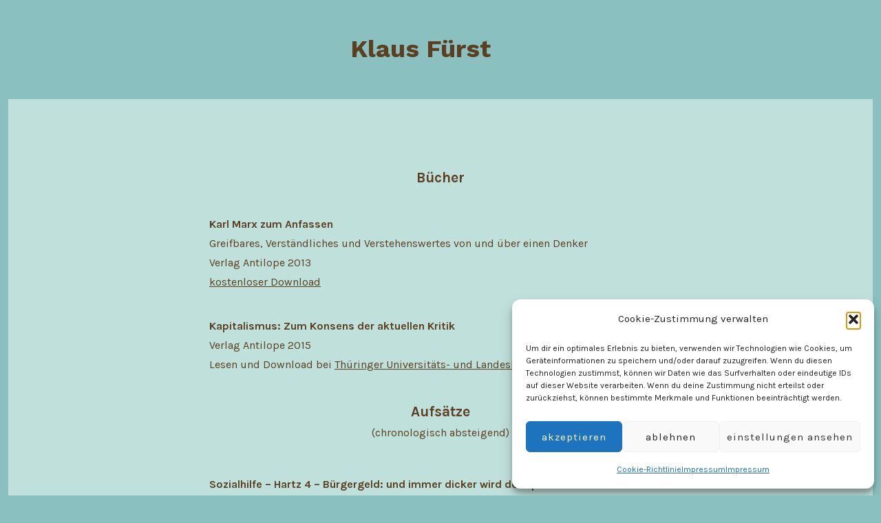

--- FILE ---
content_type: text/html; charset=UTF-8
request_url: https://klausfuerst.de/aufsaetze/
body_size: 60765
content:
<!doctype html>
<html lang="de">
<head>
	<meta charset="UTF-8" />
	<meta name="viewport" content="width=device-width, initial-scale=1" />
	<link rel="profile" href="https://gmpg.org/xfn/11" />
	<title>Politische Schriften &#8211; Klaus Fürst</title>
<meta name='robots' content='max-image-preview:large' />
	<style>img:is([sizes="auto" i], [sizes^="auto," i]) { contain-intrinsic-size: 3000px 1500px }</style>
	<link rel='dns-prefetch' href='//fonts.googleapis.com' />
<link href='https://fonts.gstatic.com' crossorigin='1' rel='preconnect' />
<link rel="alternate" type="application/rss+xml" title="Klaus Fürst &raquo; Feed" href="https://klausfuerst.de/feed/" />
<link rel="alternate" type="application/rss+xml" title="Klaus Fürst &raquo; Kommentar-Feed" href="https://klausfuerst.de/comments/feed/" />
<script>
window._wpemojiSettings = {"baseUrl":"https:\/\/s.w.org\/images\/core\/emoji\/16.0.1\/72x72\/","ext":".png","svgUrl":"https:\/\/s.w.org\/images\/core\/emoji\/16.0.1\/svg\/","svgExt":".svg","source":{"concatemoji":"https:\/\/klausfuerst.de\/wp-includes\/js\/wp-emoji-release.min.js?ver=6.8.3"}};
/*! This file is auto-generated */
!function(s,n){var o,i,e;function c(e){try{var t={supportTests:e,timestamp:(new Date).valueOf()};sessionStorage.setItem(o,JSON.stringify(t))}catch(e){}}function p(e,t,n){e.clearRect(0,0,e.canvas.width,e.canvas.height),e.fillText(t,0,0);var t=new Uint32Array(e.getImageData(0,0,e.canvas.width,e.canvas.height).data),a=(e.clearRect(0,0,e.canvas.width,e.canvas.height),e.fillText(n,0,0),new Uint32Array(e.getImageData(0,0,e.canvas.width,e.canvas.height).data));return t.every(function(e,t){return e===a[t]})}function u(e,t){e.clearRect(0,0,e.canvas.width,e.canvas.height),e.fillText(t,0,0);for(var n=e.getImageData(16,16,1,1),a=0;a<n.data.length;a++)if(0!==n.data[a])return!1;return!0}function f(e,t,n,a){switch(t){case"flag":return n(e,"\ud83c\udff3\ufe0f\u200d\u26a7\ufe0f","\ud83c\udff3\ufe0f\u200b\u26a7\ufe0f")?!1:!n(e,"\ud83c\udde8\ud83c\uddf6","\ud83c\udde8\u200b\ud83c\uddf6")&&!n(e,"\ud83c\udff4\udb40\udc67\udb40\udc62\udb40\udc65\udb40\udc6e\udb40\udc67\udb40\udc7f","\ud83c\udff4\u200b\udb40\udc67\u200b\udb40\udc62\u200b\udb40\udc65\u200b\udb40\udc6e\u200b\udb40\udc67\u200b\udb40\udc7f");case"emoji":return!a(e,"\ud83e\udedf")}return!1}function g(e,t,n,a){var r="undefined"!=typeof WorkerGlobalScope&&self instanceof WorkerGlobalScope?new OffscreenCanvas(300,150):s.createElement("canvas"),o=r.getContext("2d",{willReadFrequently:!0}),i=(o.textBaseline="top",o.font="600 32px Arial",{});return e.forEach(function(e){i[e]=t(o,e,n,a)}),i}function t(e){var t=s.createElement("script");t.src=e,t.defer=!0,s.head.appendChild(t)}"undefined"!=typeof Promise&&(o="wpEmojiSettingsSupports",i=["flag","emoji"],n.supports={everything:!0,everythingExceptFlag:!0},e=new Promise(function(e){s.addEventListener("DOMContentLoaded",e,{once:!0})}),new Promise(function(t){var n=function(){try{var e=JSON.parse(sessionStorage.getItem(o));if("object"==typeof e&&"number"==typeof e.timestamp&&(new Date).valueOf()<e.timestamp+604800&&"object"==typeof e.supportTests)return e.supportTests}catch(e){}return null}();if(!n){if("undefined"!=typeof Worker&&"undefined"!=typeof OffscreenCanvas&&"undefined"!=typeof URL&&URL.createObjectURL&&"undefined"!=typeof Blob)try{var e="postMessage("+g.toString()+"("+[JSON.stringify(i),f.toString(),p.toString(),u.toString()].join(",")+"));",a=new Blob([e],{type:"text/javascript"}),r=new Worker(URL.createObjectURL(a),{name:"wpTestEmojiSupports"});return void(r.onmessage=function(e){c(n=e.data),r.terminate(),t(n)})}catch(e){}c(n=g(i,f,p,u))}t(n)}).then(function(e){for(var t in e)n.supports[t]=e[t],n.supports.everything=n.supports.everything&&n.supports[t],"flag"!==t&&(n.supports.everythingExceptFlag=n.supports.everythingExceptFlag&&n.supports[t]);n.supports.everythingExceptFlag=n.supports.everythingExceptFlag&&!n.supports.flag,n.DOMReady=!1,n.readyCallback=function(){n.DOMReady=!0}}).then(function(){return e}).then(function(){var e;n.supports.everything||(n.readyCallback(),(e=n.source||{}).concatemoji?t(e.concatemoji):e.wpemoji&&e.twemoji&&(t(e.twemoji),t(e.wpemoji)))}))}((window,document),window._wpemojiSettings);
</script>
<style id='wp-emoji-styles-inline-css'>

	img.wp-smiley, img.emoji {
		display: inline !important;
		border: none !important;
		box-shadow: none !important;
		height: 1em !important;
		width: 1em !important;
		margin: 0 0.07em !important;
		vertical-align: -0.1em !important;
		background: none !important;
		padding: 0 !important;
	}
</style>
<link rel='stylesheet' id='wp-block-library-css' href='https://klausfuerst.de/wp-includes/css/dist/block-library/style.min.css?ver=6.8.3' media='all' />
<style id='classic-theme-styles-inline-css'>
/*! This file is auto-generated */
.wp-block-button__link{color:#fff;background-color:#32373c;border-radius:9999px;box-shadow:none;text-decoration:none;padding:calc(.667em + 2px) calc(1.333em + 2px);font-size:1.125em}.wp-block-file__button{background:#32373c;color:#fff;text-decoration:none}
</style>
<link rel='stylesheet' id='ultimate_blocks-cgb-style-css-css' href='https://klausfuerst.de/wp-content/plugins/ultimate-blocks/dist/blocks.style.build.css?ver=3.4.9' media='all' />
<style id='global-styles-inline-css'>
:root{--wp--preset--aspect-ratio--square: 1;--wp--preset--aspect-ratio--4-3: 4/3;--wp--preset--aspect-ratio--3-4: 3/4;--wp--preset--aspect-ratio--3-2: 3/2;--wp--preset--aspect-ratio--2-3: 2/3;--wp--preset--aspect-ratio--16-9: 16/9;--wp--preset--aspect-ratio--9-16: 9/16;--wp--preset--color--black: #000000;--wp--preset--color--cyan-bluish-gray: #abb8c3;--wp--preset--color--white: #ffffff;--wp--preset--color--pale-pink: #f78da7;--wp--preset--color--vivid-red: #cf2e2e;--wp--preset--color--luminous-vivid-orange: #ff6900;--wp--preset--color--luminous-vivid-amber: #fcb900;--wp--preset--color--light-green-cyan: #7bdcb5;--wp--preset--color--vivid-green-cyan: #00d084;--wp--preset--color--pale-cyan-blue: #8ed1fc;--wp--preset--color--vivid-cyan-blue: #0693e3;--wp--preset--color--vivid-purple: #9b51e0;--wp--preset--color--primary: rgb(91,63,32);--wp--preset--color--secondary: rgb(63,36,4);--wp--preset--color--tertiary: rgb(201,18,18);--wp--preset--color--quaternary: #ffffff;--wp--preset--gradient--vivid-cyan-blue-to-vivid-purple: linear-gradient(135deg,rgba(6,147,227,1) 0%,rgb(155,81,224) 100%);--wp--preset--gradient--light-green-cyan-to-vivid-green-cyan: linear-gradient(135deg,rgb(122,220,180) 0%,rgb(0,208,130) 100%);--wp--preset--gradient--luminous-vivid-amber-to-luminous-vivid-orange: linear-gradient(135deg,rgba(252,185,0,1) 0%,rgba(255,105,0,1) 100%);--wp--preset--gradient--luminous-vivid-orange-to-vivid-red: linear-gradient(135deg,rgba(255,105,0,1) 0%,rgb(207,46,46) 100%);--wp--preset--gradient--very-light-gray-to-cyan-bluish-gray: linear-gradient(135deg,rgb(238,238,238) 0%,rgb(169,184,195) 100%);--wp--preset--gradient--cool-to-warm-spectrum: linear-gradient(135deg,rgb(74,234,220) 0%,rgb(151,120,209) 20%,rgb(207,42,186) 40%,rgb(238,44,130) 60%,rgb(251,105,98) 80%,rgb(254,248,76) 100%);--wp--preset--gradient--blush-light-purple: linear-gradient(135deg,rgb(255,206,236) 0%,rgb(152,150,240) 100%);--wp--preset--gradient--blush-bordeaux: linear-gradient(135deg,rgb(254,205,165) 0%,rgb(254,45,45) 50%,rgb(107,0,62) 100%);--wp--preset--gradient--luminous-dusk: linear-gradient(135deg,rgb(255,203,112) 0%,rgb(199,81,192) 50%,rgb(65,88,208) 100%);--wp--preset--gradient--pale-ocean: linear-gradient(135deg,rgb(255,245,203) 0%,rgb(182,227,212) 50%,rgb(51,167,181) 100%);--wp--preset--gradient--electric-grass: linear-gradient(135deg,rgb(202,248,128) 0%,rgb(113,206,126) 100%);--wp--preset--gradient--midnight: linear-gradient(135deg,rgb(2,3,129) 0%,rgb(40,116,252) 100%);--wp--preset--gradient--primary-to-secondary: linear-gradient(135deg, rgb(91,63,32) 0%, rgb(63,36,4) 100%);--wp--preset--gradient--primary-to-tertiary: linear-gradient(135deg, rgb(91,63,32) 0%, rgb(201,18,18) 100%);--wp--preset--gradient--primary-to-background: linear-gradient(135deg, rgb(91,63,32) 0%, rgb(192,224,219) 100%);--wp--preset--gradient--secondary-to-tertiary: linear-gradient(135deg, rgb(63,36,4) 0%, rgb(192,224,219) 100%);--wp--preset--font-size--small: 17px;--wp--preset--font-size--medium: 21px;--wp--preset--font-size--large: 24px;--wp--preset--font-size--x-large: 42px;--wp--preset--font-size--huge: 30px;--wp--preset--spacing--20: 0.44rem;--wp--preset--spacing--30: 0.67rem;--wp--preset--spacing--40: 1rem;--wp--preset--spacing--50: 1.5rem;--wp--preset--spacing--60: 2.25rem;--wp--preset--spacing--70: 3.38rem;--wp--preset--spacing--80: 5.06rem;--wp--preset--shadow--natural: 6px 6px 9px rgba(0, 0, 0, 0.2);--wp--preset--shadow--deep: 12px 12px 50px rgba(0, 0, 0, 0.4);--wp--preset--shadow--sharp: 6px 6px 0px rgba(0, 0, 0, 0.2);--wp--preset--shadow--outlined: 6px 6px 0px -3px rgba(255, 255, 255, 1), 6px 6px rgba(0, 0, 0, 1);--wp--preset--shadow--crisp: 6px 6px 0px rgba(0, 0, 0, 1);}:where(.is-layout-flex){gap: 0.5em;}:where(.is-layout-grid){gap: 0.5em;}body .is-layout-flex{display: flex;}.is-layout-flex{flex-wrap: wrap;align-items: center;}.is-layout-flex > :is(*, div){margin: 0;}body .is-layout-grid{display: grid;}.is-layout-grid > :is(*, div){margin: 0;}:where(.wp-block-columns.is-layout-flex){gap: 2em;}:where(.wp-block-columns.is-layout-grid){gap: 2em;}:where(.wp-block-post-template.is-layout-flex){gap: 1.25em;}:where(.wp-block-post-template.is-layout-grid){gap: 1.25em;}.has-black-color{color: var(--wp--preset--color--black) !important;}.has-cyan-bluish-gray-color{color: var(--wp--preset--color--cyan-bluish-gray) !important;}.has-white-color{color: var(--wp--preset--color--white) !important;}.has-pale-pink-color{color: var(--wp--preset--color--pale-pink) !important;}.has-vivid-red-color{color: var(--wp--preset--color--vivid-red) !important;}.has-luminous-vivid-orange-color{color: var(--wp--preset--color--luminous-vivid-orange) !important;}.has-luminous-vivid-amber-color{color: var(--wp--preset--color--luminous-vivid-amber) !important;}.has-light-green-cyan-color{color: var(--wp--preset--color--light-green-cyan) !important;}.has-vivid-green-cyan-color{color: var(--wp--preset--color--vivid-green-cyan) !important;}.has-pale-cyan-blue-color{color: var(--wp--preset--color--pale-cyan-blue) !important;}.has-vivid-cyan-blue-color{color: var(--wp--preset--color--vivid-cyan-blue) !important;}.has-vivid-purple-color{color: var(--wp--preset--color--vivid-purple) !important;}.has-black-background-color{background-color: var(--wp--preset--color--black) !important;}.has-cyan-bluish-gray-background-color{background-color: var(--wp--preset--color--cyan-bluish-gray) !important;}.has-white-background-color{background-color: var(--wp--preset--color--white) !important;}.has-pale-pink-background-color{background-color: var(--wp--preset--color--pale-pink) !important;}.has-vivid-red-background-color{background-color: var(--wp--preset--color--vivid-red) !important;}.has-luminous-vivid-orange-background-color{background-color: var(--wp--preset--color--luminous-vivid-orange) !important;}.has-luminous-vivid-amber-background-color{background-color: var(--wp--preset--color--luminous-vivid-amber) !important;}.has-light-green-cyan-background-color{background-color: var(--wp--preset--color--light-green-cyan) !important;}.has-vivid-green-cyan-background-color{background-color: var(--wp--preset--color--vivid-green-cyan) !important;}.has-pale-cyan-blue-background-color{background-color: var(--wp--preset--color--pale-cyan-blue) !important;}.has-vivid-cyan-blue-background-color{background-color: var(--wp--preset--color--vivid-cyan-blue) !important;}.has-vivid-purple-background-color{background-color: var(--wp--preset--color--vivid-purple) !important;}.has-black-border-color{border-color: var(--wp--preset--color--black) !important;}.has-cyan-bluish-gray-border-color{border-color: var(--wp--preset--color--cyan-bluish-gray) !important;}.has-white-border-color{border-color: var(--wp--preset--color--white) !important;}.has-pale-pink-border-color{border-color: var(--wp--preset--color--pale-pink) !important;}.has-vivid-red-border-color{border-color: var(--wp--preset--color--vivid-red) !important;}.has-luminous-vivid-orange-border-color{border-color: var(--wp--preset--color--luminous-vivid-orange) !important;}.has-luminous-vivid-amber-border-color{border-color: var(--wp--preset--color--luminous-vivid-amber) !important;}.has-light-green-cyan-border-color{border-color: var(--wp--preset--color--light-green-cyan) !important;}.has-vivid-green-cyan-border-color{border-color: var(--wp--preset--color--vivid-green-cyan) !important;}.has-pale-cyan-blue-border-color{border-color: var(--wp--preset--color--pale-cyan-blue) !important;}.has-vivid-cyan-blue-border-color{border-color: var(--wp--preset--color--vivid-cyan-blue) !important;}.has-vivid-purple-border-color{border-color: var(--wp--preset--color--vivid-purple) !important;}.has-vivid-cyan-blue-to-vivid-purple-gradient-background{background: var(--wp--preset--gradient--vivid-cyan-blue-to-vivid-purple) !important;}.has-light-green-cyan-to-vivid-green-cyan-gradient-background{background: var(--wp--preset--gradient--light-green-cyan-to-vivid-green-cyan) !important;}.has-luminous-vivid-amber-to-luminous-vivid-orange-gradient-background{background: var(--wp--preset--gradient--luminous-vivid-amber-to-luminous-vivid-orange) !important;}.has-luminous-vivid-orange-to-vivid-red-gradient-background{background: var(--wp--preset--gradient--luminous-vivid-orange-to-vivid-red) !important;}.has-very-light-gray-to-cyan-bluish-gray-gradient-background{background: var(--wp--preset--gradient--very-light-gray-to-cyan-bluish-gray) !important;}.has-cool-to-warm-spectrum-gradient-background{background: var(--wp--preset--gradient--cool-to-warm-spectrum) !important;}.has-blush-light-purple-gradient-background{background: var(--wp--preset--gradient--blush-light-purple) !important;}.has-blush-bordeaux-gradient-background{background: var(--wp--preset--gradient--blush-bordeaux) !important;}.has-luminous-dusk-gradient-background{background: var(--wp--preset--gradient--luminous-dusk) !important;}.has-pale-ocean-gradient-background{background: var(--wp--preset--gradient--pale-ocean) !important;}.has-electric-grass-gradient-background{background: var(--wp--preset--gradient--electric-grass) !important;}.has-midnight-gradient-background{background: var(--wp--preset--gradient--midnight) !important;}.has-small-font-size{font-size: var(--wp--preset--font-size--small) !important;}.has-medium-font-size{font-size: var(--wp--preset--font-size--medium) !important;}.has-large-font-size{font-size: var(--wp--preset--font-size--large) !important;}.has-x-large-font-size{font-size: var(--wp--preset--font-size--x-large) !important;}
:where(.wp-block-post-template.is-layout-flex){gap: 1.25em;}:where(.wp-block-post-template.is-layout-grid){gap: 1.25em;}
:where(.wp-block-columns.is-layout-flex){gap: 2em;}:where(.wp-block-columns.is-layout-grid){gap: 2em;}
:root :where(.wp-block-pullquote){font-size: 1.5em;line-height: 1.6;}
</style>
<link rel='stylesheet' id='ub-extension-style-css-css' href='https://klausfuerst.de/wp-content/plugins/ultimate-blocks/src/extensions/style.css?ver=6.8.3' media='all' />
<link rel='stylesheet' id='cmplz-general-css' href='https://klausfuerst.de/wp-content/plugins/complianz-gdpr/assets/css/cookieblocker.min.css?ver=1765988465' media='all' />
<link rel='preload' as='style' href='https://fonts.googleapis.com/css?family=Work+Sans%3A300%2C700%7CKarla%3A400%2C400i%2C700&#038;subset=latin%2Clatin-ext&#038;display=swap&#038;ver=1.8.16' />
<link rel='stylesheet' id='go-fonts-css' href='https://fonts.googleapis.com/css?family=Work+Sans%3A300%2C700%7CKarla%3A400%2C400i%2C700&#038;subset=latin%2Clatin-ext&#038;display=swap&#038;ver=1.8.16' media="print" onload="this.media='all'" />

<noscript><link rel="stylesheet" href="https://fonts.googleapis.com/css?family=Work+Sans%3A300%2C700%7CKarla%3A400%2C400i%2C700&#038;subset=latin%2Clatin-ext&#038;display=swap&#038;ver=1.8.16" /></noscript><link rel='stylesheet' id='go-style-css' href='https://klausfuerst.de/wp-content/themes/go/dist/css/style-shared.min.css?ver=1.8.16' media='all' />
<link rel='stylesheet' id='go-design-style-welcoming-css' href='https://klausfuerst.de/wp-content/themes/go/dist/css/design-styles/style-welcoming.min.css?ver=1.8.16' media='all' />
<link rel='stylesheet' id='dflip-style-css' href='https://klausfuerst.de/wp-content/plugins/3d-flipbook-dflip-lite/assets/css/dflip.min.css?ver=2.4.20' media='all' />
<script src="https://klausfuerst.de/wp-includes/js/jquery/jquery.min.js?ver=3.7.1" id="jquery-core-js"></script>
<script src="https://klausfuerst.de/wp-includes/js/jquery/jquery-migrate.min.js?ver=3.4.1" id="jquery-migrate-js"></script>
<link rel="https://api.w.org/" href="https://klausfuerst.de/wp-json/" /><link rel="alternate" title="JSON" type="application/json" href="https://klausfuerst.de/wp-json/wp/v2/pages/281" /><link rel="EditURI" type="application/rsd+xml" title="RSD" href="https://klausfuerst.de/xmlrpc.php?rsd" />
<meta name="generator" content="WordPress 6.8.3" />
<link rel="canonical" href="https://klausfuerst.de/aufsaetze/" />
<link rel='shortlink' href='https://klausfuerst.de/?p=281' />
<link rel="alternate" title="oEmbed (JSON)" type="application/json+oembed" href="https://klausfuerst.de/wp-json/oembed/1.0/embed?url=https%3A%2F%2Fklausfuerst.de%2Faufsaetze%2F" />
<link rel="alternate" title="oEmbed (XML)" type="text/xml+oembed" href="https://klausfuerst.de/wp-json/oembed/1.0/embed?url=https%3A%2F%2Fklausfuerst.de%2Faufsaetze%2F&#038;format=xml" />
			<style>.cmplz-hidden {
					display: none !important;
				}</style><!-- Analytics by WP Statistics - https://wp-statistics.com -->
		<style>
			:root {
				--go--color--white: hsl(0, 0%, 100%);
									--go--color--primary: hsl(32, 48%, 24%);
				
									--go--color--secondary: hsl(33, 88%, 13%);
				
									--go--color--tertiary: hsl(0, 84%, 43%);
				
									--go--color--background: hsl(171, 34%, 82%);
				
									--go-header--color--background: hsl(181, 30%, 65%);
				
				
				
				
				
				
									--go-logo--max-width: 100px;
				
									--go-logo-mobile--max-width: 100px;
				
									--go--viewport-basis: 670;
				
				
				
				
				
							}

			.has-primary-to-secondary-gradient-background {
				background: -webkit-linear-gradient(135deg, var(--go--color--primary) 0%, var(--go--color--secondary) 100%);
				background: -o-linear-gradient(135deg, var(--go--color--primary) 0%, var(--go--color--secondary) 100%);
				background: linear-gradient(135deg, var(--go--color--primary) 0%, var(--go--color--secondary) 100%);
			}

			.has-primary-to-tertiary-gradient-background {
				background: -webkit-linear-gradient(135deg, var(--go--color--primary) 0%, var(--go--color--tertiary) 100%);
				background: -o-linear-gradient(135deg, var(--go--color--primary) 0%, var(--go--color--tertiary) 100%);
				background: linear-gradient(135deg, var(--go--color--primary) 0%, var(--go--color--tertiary) 100%);
			}

			.has-primary-to-background-gradient-background {
				background: -webkit-linear-gradient(135deg, var(--go--color--primary) 0%, var(--go--color--background) 100%);
				background: -o-linear-gradient(135deg, var(--go--color--primary) 0%, var(--go--color--background) 100%);
				background: linear-gradient(135deg, var(--go--color--primary) 0%, var(--go--color--background) 100%);
			}

			.has-secondary-to-tertiary-gradient-background {
				background: -webkit-linear-gradient(135deg, var(--go--color--secondary) 0%, var(--go--color--tertiary) 100%);
				background: -o-linear-gradient(135deg, var(--go--color--secondary) 0%, var(--go--color--tertiary) 100%);
				background: linear-gradient(135deg, var(--go--color--secondary) 0%, var(--go--color--tertiary) 100%);
			}
		</style>
	<style id="custom-background-css">
body.custom-background { background-color: #c0e0db; }
</style>
	<style id="uagb-style-conditional-extension">@media (min-width: 1025px){body .uag-hide-desktop.uagb-google-map__wrap,body .uag-hide-desktop{display:none !important}}@media (min-width: 768px) and (max-width: 1024px){body .uag-hide-tab.uagb-google-map__wrap,body .uag-hide-tab{display:none !important}}@media (max-width: 767px){body .uag-hide-mob.uagb-google-map__wrap,body .uag-hide-mob{display:none !important}}</style><style id="uagb-style-frontend-281">.uag-blocks-common-selector{z-index:var(--z-index-desktop) !important}@media (max-width: 976px){.uag-blocks-common-selector{z-index:var(--z-index-tablet) !important}}@media (max-width: 767px){.uag-blocks-common-selector{z-index:var(--z-index-mobile) !important}}
</style></head>

<body
		class="wp-singular page-template-default page page-id-281 custom-background wp-embed-responsive wp-theme-go is-style-welcoming has-header-3 has-footer-1 has-sticky-header has-no-primary-menu has-no-footer-menu has-header-background singular fpt-template-go"
>

	
	<div id="page" class="site">

		<a class="skip-link screen-reader-text" href="#site-content">Zum Inhalt springen</a>

		<header id="site-header" class="site-header header relative has-background header-3" role="banner" itemscope itemtype="http://schema.org/WPHeader">

			<div class="header__inner flex items-center justify-between h-inherit w-full relative">

				<div class="header__extras">
																			</div>

				<div class="header__title-nav flex items-center flex-nowrap">

					<div class="header__titles lg:flex items-center" itemscope itemtype="http://schema.org/Organization"><a class="display-inline-block no-underline" href="https://klausfuerst.de/" itemprop="url"><span class="site-title">Klaus Fürst</span></a></div>
					
				</div>

				
	<div class="header__nav-toggle">
		<button
			id="nav-toggle"
			class="nav-toggle"
			type="button"
			aria-controls="header__navigation"
					>
			<div class="nav-toggle-icon">
				<svg role="img" viewBox="0 0 24 24" xmlns="http://www.w3.org/2000/svg"><path d="m3.23076923 15.4615385c-1.78430492 0-3.23076923-1.4464647-3.23076923-3.2307693 0-1.7843045 1.44646431-3.2307692 3.23076923-3.2307692s3.23076923 1.4464647 3.23076923 3.2307692c0 1.7843046-1.44646431 3.2307693-3.23076923 3.2307693zm8.76923077 0c-1.7843049 0-3.23076923-1.4464647-3.23076923-3.2307693 0-1.7843045 1.44646433-3.2307692 3.23076923-3.2307692s3.2307692 1.4464647 3.2307692 3.2307692c0 1.7843046-1.4464643 3.2307693-3.2307692 3.2307693zm8.7692308 0c-1.784305 0-3.2307693-1.4464647-3.2307693-3.2307693 0-1.7843045 1.4464643-3.2307692 3.2307693-3.2307692 1.7843049 0 3.2307692 1.4464647 3.2307692 3.2307692 0 1.7843046-1.4464643 3.2307693-3.2307692 3.2307693z" /></svg>
			</div>
			<div class="nav-toggle-icon nav-toggle-icon--close">
				<svg role="img" viewBox="0 0 24 24" xmlns="http://www.w3.org/2000/svg"><path d="m21.2325621 4.63841899c.526819-.52681908.5246494-1.38313114-.0035241-1.9113046l.0438476.04384757c-.5287653-.52876531-1.3869798-.52784878-1.9113046-.00352402l-7.065629 7.06562899c-.1634497.16344977-.4265682.16533585-.591904 0l-7.06562901-7.06562899c-.52681908-.52681907-1.38313114-.52464944-1.9113046.00352402l.04384757-.04384757c-.52876531.52876532-.52784878 1.38697983-.00352402 1.9113046l7.06562899 7.06562901c.16344977.1634497.16533585.4265682 0 .591904l-7.06562899 7.065629c-.52681907.5268191-.52464944 1.3831311.00352402 1.9113046l-.04384757-.0438476c.52876532.5287654 1.38697983.5278488 1.9113046.0035241l7.06562901-7.065629c.1634497-.1634498.4265682-.1653359.591904 0l7.065629 7.065629c.5268191.526819 1.3831311.5246494 1.9113046-.0035241l-.0438476.0438476c.5287654-.5287653.5278488-1.3869798.0035241-1.9113046l-7.065629-7.065629c-.1634498-.1634497-.1653359-.4265682 0-.591904z" fill-rule="evenodd" /></svg>
			</div>
			<span class="screen-reader-text">Menü</span>
		</button>
	</div>

	
			</div>

			
		</header>

		<main id="site-content" class="site-content" role="main">


<article class="post-281 page type-page status-publish hentry" id="post-281">

	
	<div class="content-area__wrapper">
		<div class="content-area entry-content">
			
<p></p>



<p class="has-text-align-center has-medium-font-size"><strong>Bücher</strong></p>



<p><strong>Karl Marx zum Anfassen </strong><br>Greifbares, Verständliches und Verstehenswertes von und über einen Denker<br>Verlag Antilope 2013<br><a href="https://klausfuerst.de/wp-content/uploads/2022/08/Karl-Marx.pdf" target="_blank" rel="noreferrer noopener">kostenloser Download</a></p>



<p><strong>Kapitalismus: Zum Konsens der aktuellen Kritik</strong><br>Verlag Antilope 2015<br>Lesen und Download bei <a rel="noreferrer noopener" href="https://www.db-thueringen.de/receive/dbt_mods_00026778?q=kapitalismus%20zum%20konsens" target="_blank">Thüringer Universitäts- und Landesbibliothek</a></p>



<p class="has-text-align-center has-medium-font-size"><strong>Aufsätze</strong><br><sup>(chronologisch absteigend)</sup></p>



<p><strong>Sozialhilfe – Hartz 4 – Bürgergeld: und immer dicker wird der Spaltkeil!</strong><br>Das neue Bürgergeld stößt auf breite Kritik. Man bezeichnet es als &#8222;Grundeinkommen durch die Hintertür&#8220;, doch mit einem echten Grundeinkommen hat es nichts gemein.<br><a href="https://www.freitag.de/autoren/klausfuerst/buergergeld-und-grundeinkommen-sozialhilfe-hartz-4-buergergeld-und-immer-dicker-wird-der-spaltkeil" target="_blank" rel="noreferrer noopener">Aufsatz lesen</a></p>



<p><strong>Kassandrarufe anno 1993</strong><br>Vor 30 Jahren hat Alain Minc eine präzise Beschreibung des Konfliktpotentials geliefert, das aus der Gründung der Ukraine als Nationalstaat entstand.<br><a href="https://www.freitag.de/autoren/klausfuerst/konfliktherd-ukraine-kassandrarufe-anno-1993" target="_blank" rel="noreferrer noopener">Aufsatz lesen</a></p>



<p><strong>Gendersprache – Indiz der Entdemokratisierung</strong><br>Hier soll nicht über Sinn oder Unsinn gendergerechter Sprache debattiert werden. Vielmehr soll dieser Beitrag zeigen, dass die Instrumentalisierung der Gendersprache durch Ideolog*innen zu einer Gefahr für die Demokratie geworden ist, und dass dies nicht nur billigend in Kauf genommen wird, sondern so gewollt ist.<br><a href="https://www.freitag.de/autoren/klausfuerst/gefaehrdete-einheit-gendersprache-indiz-der-entdemokratisierung" target="_blank" rel="noreferrer noopener">Aufsatz lesen</a></p>



<p><strong>Über die selbstgerechten Dogmen der Linken</strong><br>Zwei Bücher, von Sahra Wagenknecht und Judith Sevinç Basad, befassen sich mit den am heißesten diskutierten Themen unserer Zeit.<br><a rel="noreferrer noopener" href="https://www.freitag.de/autoren/klausfuerst/ueber-die-selbstgerechten-dogmen-der-linken" target="_blank">Rezension lesen</a></p>



<p><strong>Gerechtigkeitsprobleme der Pandemiebekämpfung</strong><br>Dass die Pandemiebekämpfung auf dem Rücken einzelner Berufsgruppen ausgetragen wird, findet immer weniger Akzeptanz. Die Entschädigungen gehören grundsätzlich überdacht.<br><a rel="noreferrer noopener" href="https://www.freitag.de/autoren/klausfuerst/gerechtigkeitsprobleme-der-pandemiebekaempfung" target="_blank">Aufsatz lesen</a></p>



<p><strong>Leben in Hysterie &#8211; möglich, aber sinnlos!</strong><br>Viele Menschen fürchten um ihr Leben. Andere um den Verlust ihrer Lebensgrundlage oder um die Bürgerrechte. Doch diese Ängste gegeneinander abzuwägen, gilt als pietätlos.<br><a href="https://www.freitag.de/autoren/klausfuerst/leben-in-hysterie-moeglich-aber-sinnlos" target="_blank" rel="noreferrer noopener">Aufsatz lesen</a></p>



<p><strong>Abenddämmerung oder Morgendämmerung?</strong><br>Vergleicht man unsere Zeit mit der vor hundert Jahren, offenbaren sich erstaunliche Parallelen. Dies wird einem aber nur bewusst dank derer, die dieses Verhalten zu ihrer Zeit dokumentiert haben. Einer von ihnen war Kurt Tucholsky.<br><a rel="noreferrer noopener" href="https://www.freitag.de/autoren/klausfuerst/abenddaemmerung-oder-morgendaemmerung" target="_blank">Aufsatz lesen</a></p>



<p><strong>Psychologische Aspekte des&nbsp;Grundeinkommens</strong><br>Obwohl das Thema&nbsp;<em>Grundeinkommen</em>&nbsp;zu keiner Zeit so intensiv diskutiert wurde wie heute, werden die damit verbundenen psychologischen Aspekte kaum betrachtet, und wenn, dann meistens nur so aus dem Bauch heraus. Bereits 1966 hat Erich Fromm seine Gedanken dazu formuliert in dem Aufsatz „<em>Psychologische Aspekte zur Frage eines garantierten Einkommens für alle</em>“.<br><a href="https://1bge.wordpress.com/2018/07/16/748-2/" target="_blank" rel="noreferrer noopener">Aufsatz lesen</a></p>



<p><strong>Aufbrechen!</strong><br>Mit seinem Buch „Crack Capitalism“ hatte John Holloway eine wichtige Botschaft ausgegeben: „dass wir auf die große Revolution nicht warten können, dass wir hier und jetzt anfangen müssen, etwas anderes zu schaffen.“ An dieser Stelle sollen die Ideen von John Holloway etwas näher beleuchtet und mit den Ansätzen anderer Autoren verglichen werden.<br><a href="https://zukunftsaspekte.wordpress.com/2018/06/29/aufbrechen/" target="_blank" rel="noreferrer noopener">Aufsatz lesen</a></p>



<p><strong>Wer erzählt Wem die Visionen?</strong><br>In der öffentlichen Debatte tun sich Wissenschaftler schwer, Konzepte einer lebenswerten Zukunft zu vermitteln. Liegt das an den Zuhörern oder an den Erzählern?<br><a href="https://www.freitag.de/autoren/klausfuerst/wer-erzaehlt-wem-die-visionen" target="_blank" rel="noreferrer noopener">Aufsatz lesen</a></p>



<p><strong>Vom Absaufen der&nbsp;Wahrheit</strong><br>Als Donald Trumps Beraterin Kellyanne Conway von Alternativen Fakten sprach, tat sie der Menschheit einen großen Dienst. Schuf sie doch einen selbstentlarvenden Begriff, die Vokabel für einen sich schon seit langem vollziehenden Prozess: die Opferung alles Vernünftigen auf den Altären der Irrationalität. Die Gegenaufklärung, die sich seit zwei Jahrhunderten ein hartes Gefecht mit den Jüngern der Vernunft liefert, sieht einem großartigen Sieg entgegen, den auch diese Selbstentlarvung nicht aufhalten wird.<br><a href="https://zukunftsaspekte.wordpress.com/2018/03/18/vom-absaufen-der-wahrheit/" target="_blank" rel="noreferrer noopener">Aufsatz lesen</a></p>



<p id="ein-ubergangsmodell-gage"><strong>Ein Übergangsmodell zum Grundeinkommen: GAGE</strong><br>Das Ziel im Rahmen dieses Projektes ist die Konzipierung eines&nbsp;konsensfähigen und in Schritten umsetzbaren&nbsp;Modells.<br><a href="https://1bge.wordpress.com/werden-wir-konkret/das-3-saulen-modell/" target="_blank" rel="noreferrer noopener">Aufsatz lesen</a></p>



<p id="zur-legitimation-des-bedingungslosen-grundeinkommens"><strong>Zur Legitimation des Bedingungslosen&nbsp;Grundeinkommens</strong><br>Vertreter der Grundeinkommensidee führen oft&nbsp;ethisch-moralische Argumente&nbsp;ins Feld, um Akzeptanz zu finden. Vielmehr sollten aber&nbsp;grundgesetzliche Aspekte&nbsp;berücksichtigt werden, und es ergeben sich auch&nbsp;sachliche Ansprüche&nbsp;auf ein Grundeinkommen.<br><a href="https://1bge.wordpress.com/werden-wir-konkret/zur-legitimation-des-bedingungslosen-grundeinkommens/" target="_blank" rel="noreferrer noopener">Aufsatz lesen</a></p>



<p id="linker-und-rechter-altruismuskonnen-altruismus-und-egoismus-den-politischen-lagern-klar-zugeordnet-werden-aufsatz-lesen"><strong>Linker und Rechter Altruismus</strong><br>Können Altruismus und Egoismus den politischen Lagern klar zugeordnet werden?<br><a rel="noreferrer noopener" href="https://www.freitag.de/autoren/klausfuerst/linker-und-rechter-altruismus" target="_blank">Aufsatz lesen</a></p>



<p id="gender-sprech-spaltetlinke-bewegungen-wurden-immer-wieder-durch-ideologische-auseinandersetzungen-zerrissen-das-gender-mainstreaming-hat-die-unsinnigste-separation-herbeigefuhrt-aufsatz-lesen"><strong>Gender-Sprech spaltet</strong><br>Linke Bewegungen wurden immer wieder durch ideologische Auseinandersetzungen zerrissen. Das Gender Mainstreaming hat die unsinnigste Separation herbeigeführt.<a href="https://www.freitag.de/autoren/klausfuerst/gender-sprech-spaltet" target="_blank" rel="noreferrer noopener"><br>Aufsatz lesen</a></p>



<p id="[base64]"><strong>Grundeinkommen &#8211; bedingungslos oder gar nicht</strong><br>Das bedingungslose Grundeinkommen wäre die größte soziale Umwälzung der jüngeren Geschichte. Wie kann man sich ihm nähern und die damit verbundenen Risiken begrenzen?<a href="https://www.freitag.de/autoren/klausfuerst/grundeinkommen-bedingungslos-oder-gar-nicht" target="_blank" rel="noreferrer noopener"><br>Aufsatz lesen</a></p>



<p id="[base64]"><strong>Sorglos leben &#8211; wird&#8217;s nicht geben</strong><br>Eine große humanistische Idee: jeder Mensch erhält, unabhängig von erbrachter Gegenleistung ein Einkommen, das die Grundbedürfnisse absichert. Reale Hoffnung oder Utopie?<a href="https://www.freitag.de/autoren/klausfuerst/sorglos-leben-wirds-nicht-geben" target="_blank" rel="noreferrer noopener"><br>Aufsatz lesen</a></p>



<p id="[base64]"><strong>„Ende oder Wende“ – neu betrachtet<br></strong>Erhard Epplers Buch &#8222;Ende oder Wende&#8220; gehört zu den wichtigsten Büchern der Nachkriegszeit. Was vor 40 Jahren gesagt wurde, ist auch heute noch von brennender Aktualität.<a href="https://www.freitag.de/autoren/klausfuerst/ende-oder-wende-neu-betrachtet" target="_blank" rel="noreferrer noopener"><br>Aufsatz lesen</a></p>



<p><strong>Futur III und Disperfekt &#8211; über verdrängte Wahrheiten<br></strong>Auf breiter Front wird die Zukunftsfähigkeit unserer Gesellschaft in Frage gestellt. Philosophen, Soziologen, Klimaforscher, Naturwissenschaftler – alle sind sich seit langem einig: so kann es nicht weitergehen. Man hört ihnen zu und &#8211; macht weiter.<a href="https://www.freitag.de/autoren/klausfuerst/futur-iii-die-vermasselte-zukunft" target="_blank" rel="noreferrer noopener"><br>Aufsatz lesen</a></p>



<p><strong>Wir sind das System</strong><br>Was ist das System? Es ist kein abstraktes Gesellschaftsmodell, sondern Ausdruck der Denk- und Verhaltensweisen der in ihm lebenden Menschen. Kritik am&nbsp;<em>System</em>&nbsp;muss also bei den Menschen ansetzen, muss mit der Frage beginnen, warum sie sich so zu ihm hingezogen fühlen.<br><a href="https://www.freitag.de/autoren/klausfuerst/wir-sind-das-system" target="_blank" rel="noreferrer noopener">Aufsatz lesen</a></p>



<p><strong>Am Anfang war die Antwort</strong><br>Die Gesellschaft steht vor riesigen Herausforderungen. Doch Politik und Wissenschaft verharren in Dogmen. Selbst in der heutigen, durch die Herausforderungen humanitärer Katastrophen geprägten Zeit erweist sich, dass die Dogmatik über allem steht.&nbsp;<br><a rel="noreferrer noopener" href="https://www.freitag.de/autoren/klausfuerst/am-anfang-war-die-antwort" target="_blank">Aufsatz lesen</a></p>



<p><strong>Nieder mit der Anarchie! Es lebe der Anarchismus!</strong><br>Anarchisten bewegen sich heute selten über Glaubensbekenntnisse hinaus. Dass die großartige Idee sich so ins Vage verlor, liegt auch an der fehlenden Begriffsklarheit.<br><a rel="noreferrer noopener" href="https://www.freitag.de/autoren/klausfuerst/nieder-mit-der-anarchie-es-lebe-anarchismus" target="_blank">Teil 1: Begriffsbestimmung</a><br><a href="https://www.freitag.de/autoren/klausfuerst/nieder-mit-anarchie-es-lebe-anarchismus-2" target="_blank" rel="noreferrer noopener">Teil 2: Herrschaftssystemen in Gemeinschaft und Gesellschaft</a></p>



<p id="[base64]"><strong>FREIHEIT, gleichheit, brüderlichkeit<br></strong>Die jüngsten Bürgerproteste pro und contra PEGIDA, die Auseinandersetzung mit Terror, religiösem Fanatismus und Intoleranz, haben in den letzten Monaten den Ruf nach einer neuen, einer globalen Aufklärung vielstimmig werden lassen. Zwei Fragen treten dabei zutage: haben wir die Ideen der alten Aufklärung überhaupt verwirklicht und, wenn ja, können wir sie in andere Teile der Welt exportieren?<a rel="noreferrer noopener" href="https://www.freitag.de/autoren/klausfuerst/freiheit-gleichheit-bruederlichkeit" target="_blank"><br>Aufsatz lesen</a></p>



<p><strong>Wie viel ist&nbsp;genug?</strong><br>Unter diesem Titel erschien bei Kunstmann München ein Buch von Robert und Edward Skidelsky. Es ist die wichtigste neuere Publikation zum Thema Wachstumskritik, weshalb ich es allen an der Thematik Interessierten wärmstens empfehlen möchte.<br><a href="https://zukunftsaspekte.wordpress.com/2013/03/12/wie-viel-ist-genug/" target="_blank" rel="noreferrer noopener">Rezension lesen</a></p>



<p id="[base64]"><strong>Futur III – die vermasselte Zukunft.</strong><br>Beim <strong><em>Futur III </em></strong>handelt es sich um eine “Zeitform”, die eingesetzt wird um zu illustrieren, wie unsere Zukunft hätte aussehen können, wenn unbequeme Wahrheiten nicht verdrängt worden wären: <strong>“Wir werden ein gutes Leben gehabt hätten.” </strong>Diese unbequemen Wahrheiten sind bekannt; immer wieder stößt man auf brillantes Gedankengut aus früheren Jahrzehnten und stellt bewundernd fest, dass es eigentlich unsere derzeitige Situation reflektiert.<br><a href="https://www.klausfuerst.de/institut/Aufsaetze/Futur%20III%20Marcuse.pdf" target="_blank" rel="noreferrer noopener">Teil 1: Herbert Marcuse und die  eindimensionale Gesellschaft</a><br><a rel="noreferrer noopener" href="https://www.klausfuerst.de/institut/Aufsaetze/Futur%20III%20Illich.pdf" target="_blank">Teil 2: Ivan Illich und die Selbstbegrenzung</a><br><a rel="noreferrer noopener" href="https://www.klausfuerst.de/institut/Aufsaetze/Ziviler%20Ungehorsam.pdf" target="_blank">Teil 3: Ziviler Ungehorsam – eine Hoffnung für die Zukunft</a><br><a rel="noreferrer noopener" href="https://www.klausfuerst.de/institut/Aufsaetze/Aufruf%20zur%20Revolte.pdf" target="_blank">Teil 4: Aufruf zur Revolte</a></p>



<p><strong>Der fehlende Gang im Aufklärungsgetriebe<br></strong>»Entspricht dies wirklich dem Wählerwillen?« &#8211; Diese Frage wird immer häufiger gestellt, immer verbunden mit mehr oder weniger subtilem Zweifel an der Mündigkeit des Wählers. Der Grad der Subtilität bewegt sich dabei leider immer häufiger im Minimalbereich (»total verblödetes Wahlvieh«), und nur selten bemüht sich ein Autor oder Kommentator, die Ursachen zu analysieren.&nbsp;„Zweifellos war die Kenntnis der großen Ideen der Menschheit noch nie so weit auf der Welt verbreitet wie heute.&nbsp; Noch nie war aber auch ihre Wirkung so gering.“&nbsp;Diese Feststellung von Erich Fromm aus dem Jahr 1967 hat bis heute nicht an Tragik verloren.<br><a href="https://www.klausfuerst.de/institut/Aufsaetze/Der%20fehlende%20Gang.pdf" target="_blank" rel="noreferrer noopener">Aufsatz lesen </a></p>



<p><strong>Kommunismus ist kein Zustand!</strong><br>In diesem Beitrag wird die These vertreten, dass der Kommunismus keine Herrschaftsordnung ist und insofern die Errichtung einer kommunistischen Gesellschaft kein plausibles Ziel darstellen kann. Und dass eben diese Einsicht zur gesellschaftlichen Akzeptanz kommunistischer Ideen und Bewegungen beitragen kann.<br><a href="https://klausfuerst.de/institut/Aufsaetze/Kommunismus ist kein Zustand.pdf" target="_blank" rel="noreferrer noopener">Aufsatz lesen</a></p>



<p><strong>Hand hoch!<br>Wer will mehr Gerechtigkeit? &nbsp;</strong>Nach einer aktuellen Allensbach-Umfrage sind nur 15 % der Bürger davon überzeugt, dass die wirtschaftlichen Verhältnisse in Deutschland (Einkommen und Besitz) gerecht verteilt sind und nur 7 % sehen einen Trend zur Besserung. Diese Zahlen ergänzen das Stimmungsbild, welches schon eine frühere Umfrage im Auftrag der Bertelsmann-Stiftung zeichnete: „Heute sind den meisten Deutschen immaterielle Werte wie »soziale Gerechtigkeit« oder »Umweltschutz« so wichtig, dass das zunehmend auch ihre Haltung zum Wirtschaftssystem beeinflusst. .“<a href="https://klausfuerst.de/institut/Aufsaetze/Hand%20hoch%20Wer%20will%20mehr%20Gerechtigkeit.pdf" data-type="URL" data-id="klausfuerst.de/institut/Aufsaetze/Hand%20hoch%20Wer%20will%20mehr%20Gerechtigkeit.pdf" target="_blank" rel="noreferrer noopener"><br>Aufsatz lesen</a></p>



<p><strong>denk ich an Deutschland in der Nacht</strong><br>Ich gebe es zu: zwei Wochen nach der Wahl dieses herausragende Ereignis zu resümieren, ist geradezu anachronistisch, wo doch schon am Wahlabend tiefgründige Analysen und Kommentare ins Netz gestellt wurden. Aber ich hatte einfach keine Lust, mich an der Debatte zu beteiligen, wer mit wem und wenn ja, was dann. All das erscheint ohne jede Relevanz, angesichts des globalen Flurschadens, den diese Regierung angerichtet und den der Wähler nunmehr abgesegnet hat. <br><a href="https://klausfuerst.de/institut/Aufsaetze/denk%20ich%20an%20Deutschland.pdf" target="_blank" rel="noreferrer noopener">Aufsatz lesen</a></p>



<p><strong>Frau Merkel wollte einen Brief</strong><br>»Ich weiß, dass die Politik versuchen wird, mein Buch zu ignorieren«, so die Befürchtung<br>von Matthias Willenbacher, Autor des im Juni erschienenen Buches „Mein unmoralisches<br>Angebot an die Kanzlerin“. Die Realität ist viel erschreckender; man könnte den Eindruck<br>gewinnen, es wird totgeschwiegen.<br><a href="https://klausfuerst.de/institut/Aufsaetze/Willenbacher.pdf" target="_blank" rel="noreferrer noopener">Aufsatz lesen</a></p>



<p><strong>Verräter oder Held? Edward Snowden und die Globalisierung der Loyalität</strong><br>Kaum ein Ereignis hat letztens für solch differenzierte Bewertung in den Medien gesorgt, wie der Fall Edward Snowden. Der ehemalige (ist er überhaupt schon gekündigt?) Mitarbeiter von CIA und NSA hatte Geheimdokumente an die Medien gegeben, welche die illegale Überwachung der Kommunikation im Internet durch amerikanische und britische&nbsp;&nbsp;Geheimdienste belegen. Während über die Verwerflichkeit der enthüllten Aktivitäten allgemein Konsens bestand, gingen die Urteile über die Person des Enthüllers weit auseinander.<br><a href="https://klausfuerst.de/institut/Aufsaetze/Snowden.pdf" target="_blank" rel="noreferrer noopener">Aufsatz lesen</a></p>



<p><strong>Philosophen aller Länder, bereinigt euch!</strong><br>Was haben Spinoza, Rousseau, Engels, Nietzsche und Freud gemeinsam? – Sie sind keine Philosophen!<br>Nach heutigem Verständnis darf sich Philosoph nennen, wer ein Philosophiestudium absolviert hat. Oben genannte Herren können diese Qualifikation nicht vorweisen, aber sie haben die Welt verändert. Und heute?<br><a href="https://www.klausfuerst.de/institut/Aufsaetze/philosophen.pdf" target="_blank" rel="noreferrer noopener">Aufsatz lesen</a></p>



<p><strong>Dialog – Disput &#8211; Polemik. Über den steinigen Weg aus der Selbstgefälligkeit</strong><br>Bei gründlicher Beobachtung des Diskussionsverhaltens in unserer Gesellschaft muss man konstatieren, dass die Art des Dialogs, der heute betrieben wird, den Prozess der Meinungsbildung kaum noch von der Stelle kommen lässt, und wenn überhaupt, dann nur in Richtung des Stärkeren. Da diese Richtung nicht unbedingt schlecht sein muss, wird das Prekäre und Perfide der Situation leicht übersehen.<br><a href="https://www.klausfuerst.de/institut/Aufsaetze/dialog.pdf" target="_blank" rel="noreferrer noopener">Aufsatz lesen</a></p>



<p><strong>Konsens als Waffe gegen »Teile und herrsche!«</strong><br>Divide et impera! – Kaum eine andere Machtstrategie hat die menschliche Gesellschaft so sehr geprägt. Obwohl erst im Mittelalter von Machiavelli beschrieben, datiert der Gebrauch dieser Strategie bis in die menschliche Frühzeit. Mit dem Beginn von Machtstreben dürfte man schnell erkannt haben, dass die zu beherrschende Gemeinschaft sich besser kontrollieren lässt, wenn sie in Interessengruppen aufgesplittert ist. So konnte am besten einer Vereinigung von Kräften, die sich gegen die beherrschende Macht richtet, vorgebeugt werden.<br><a href="https://www.klausfuerst.de/institut/Aufsaetze/konsens.pdf" target="_blank" rel="noreferrer noopener">Aufsatz lesen</a></p>
					</div>
	</div>

</article>

	</main>

	
<footer id="colophon" class="site-footer site-footer--1 ">

	<div class="site-footer__inner max-w-wide m-auto text-center">

		
		
		
	<div class="site-info text-sm mb-0">

		&copy; 2026&nbsp;			<span class="copyright">
				Klaus Fürst			</span>
		
		<a class="privacy-policy-link" href="https://klausfuerst.de/impressum/" rel="privacy-policy">Impressum</a>
	</div>

	
	</div>

</footer>

	</div>

	<script type="speculationrules">
{"prefetch":[{"source":"document","where":{"and":[{"href_matches":"\/*"},{"not":{"href_matches":["\/wp-*.php","\/wp-admin\/*","\/wp-content\/uploads\/*","\/wp-content\/*","\/wp-content\/plugins\/*","\/wp-content\/themes\/go\/*","\/*\\?(.+)"]}},{"not":{"selector_matches":"a[rel~=\"nofollow\"]"}},{"not":{"selector_matches":".no-prefetch, .no-prefetch a"}}]},"eagerness":"conservative"}]}
</script>

<!-- Consent Management powered by Complianz | GDPR/CCPA Cookie Consent https://wordpress.org/plugins/complianz-gdpr -->
<div id="cmplz-cookiebanner-container"><div class="cmplz-cookiebanner cmplz-hidden banner-1 bottom-right-view-preferences optin cmplz-bottom-right cmplz-categories-type-view-preferences" aria-modal="true" data-nosnippet="true" role="dialog" aria-live="polite" aria-labelledby="cmplz-header-1-optin" aria-describedby="cmplz-message-1-optin">
	<div class="cmplz-header">
		<div class="cmplz-logo"></div>
		<div class="cmplz-title" id="cmplz-header-1-optin">Cookie-Zustimmung verwalten</div>
		<div class="cmplz-close" tabindex="0" role="button" aria-label="Dialog schließen">
			<svg aria-hidden="true" focusable="false" data-prefix="fas" data-icon="times" class="svg-inline--fa fa-times fa-w-11" role="img" xmlns="http://www.w3.org/2000/svg" viewBox="0 0 352 512"><path fill="currentColor" d="M242.72 256l100.07-100.07c12.28-12.28 12.28-32.19 0-44.48l-22.24-22.24c-12.28-12.28-32.19-12.28-44.48 0L176 189.28 75.93 89.21c-12.28-12.28-32.19-12.28-44.48 0L9.21 111.45c-12.28 12.28-12.28 32.19 0 44.48L109.28 256 9.21 356.07c-12.28 12.28-12.28 32.19 0 44.48l22.24 22.24c12.28 12.28 32.2 12.28 44.48 0L176 322.72l100.07 100.07c12.28 12.28 32.2 12.28 44.48 0l22.24-22.24c12.28-12.28 12.28-32.19 0-44.48L242.72 256z"></path></svg>
		</div>
	</div>

	<div class="cmplz-divider cmplz-divider-header"></div>
	<div class="cmplz-body">
		<div class="cmplz-message" id="cmplz-message-1-optin">Um dir ein optimales Erlebnis zu bieten, verwenden wir Technologien wie Cookies, um Geräteinformationen zu speichern und/oder darauf zuzugreifen. Wenn du diesen Technologien zustimmst, können wir Daten wie das Surfverhalten oder eindeutige IDs auf dieser Website verarbeiten. Wenn du deine Zustimmung nicht erteilst oder zurückziehst, können bestimmte Merkmale und Funktionen beeinträchtigt werden.</div>
		<!-- categories start -->
		<div class="cmplz-categories">
			<details class="cmplz-category cmplz-functional" >
				<summary>
						<span class="cmplz-category-header">
							<span class="cmplz-category-title">Funktional</span>
							<span class='cmplz-always-active'>
								<span class="cmplz-banner-checkbox">
									<input type="checkbox"
										   id="cmplz-functional-optin"
										   data-category="cmplz_functional"
										   class="cmplz-consent-checkbox cmplz-functional"
										   size="40"
										   value="1"/>
									<label class="cmplz-label" for="cmplz-functional-optin"><span class="screen-reader-text">Funktional</span></label>
								</span>
								Immer aktiv							</span>
							<span class="cmplz-icon cmplz-open">
								<svg xmlns="http://www.w3.org/2000/svg" viewBox="0 0 448 512"  height="18" ><path d="M224 416c-8.188 0-16.38-3.125-22.62-9.375l-192-192c-12.5-12.5-12.5-32.75 0-45.25s32.75-12.5 45.25 0L224 338.8l169.4-169.4c12.5-12.5 32.75-12.5 45.25 0s12.5 32.75 0 45.25l-192 192C240.4 412.9 232.2 416 224 416z"/></svg>
							</span>
						</span>
				</summary>
				<div class="cmplz-description">
					<span class="cmplz-description-functional">Die technische Speicherung oder der Zugang ist unbedingt erforderlich für den rechtmäßigen Zweck, die Nutzung eines bestimmten Dienstes zu ermöglichen, der vom Teilnehmer oder Nutzer ausdrücklich gewünscht wird, oder für den alleinigen Zweck, die Übertragung einer Nachricht über ein elektronisches Kommunikationsnetz durchzuführen.</span>
				</div>
			</details>

			<details class="cmplz-category cmplz-preferences" >
				<summary>
						<span class="cmplz-category-header">
							<span class="cmplz-category-title">Vorlieben</span>
							<span class="cmplz-banner-checkbox">
								<input type="checkbox"
									   id="cmplz-preferences-optin"
									   data-category="cmplz_preferences"
									   class="cmplz-consent-checkbox cmplz-preferences"
									   size="40"
									   value="1"/>
								<label class="cmplz-label" for="cmplz-preferences-optin"><span class="screen-reader-text">Vorlieben</span></label>
							</span>
							<span class="cmplz-icon cmplz-open">
								<svg xmlns="http://www.w3.org/2000/svg" viewBox="0 0 448 512"  height="18" ><path d="M224 416c-8.188 0-16.38-3.125-22.62-9.375l-192-192c-12.5-12.5-12.5-32.75 0-45.25s32.75-12.5 45.25 0L224 338.8l169.4-169.4c12.5-12.5 32.75-12.5 45.25 0s12.5 32.75 0 45.25l-192 192C240.4 412.9 232.2 416 224 416z"/></svg>
							</span>
						</span>
				</summary>
				<div class="cmplz-description">
					<span class="cmplz-description-preferences">Die technische Speicherung oder der Zugriff ist für den rechtmäßigen Zweck der Speicherung von Präferenzen erforderlich, die nicht vom Abonnenten oder Benutzer angefordert wurden.</span>
				</div>
			</details>

			<details class="cmplz-category cmplz-statistics" >
				<summary>
						<span class="cmplz-category-header">
							<span class="cmplz-category-title">Statistiken</span>
							<span class="cmplz-banner-checkbox">
								<input type="checkbox"
									   id="cmplz-statistics-optin"
									   data-category="cmplz_statistics"
									   class="cmplz-consent-checkbox cmplz-statistics"
									   size="40"
									   value="1"/>
								<label class="cmplz-label" for="cmplz-statistics-optin"><span class="screen-reader-text">Statistiken</span></label>
							</span>
							<span class="cmplz-icon cmplz-open">
								<svg xmlns="http://www.w3.org/2000/svg" viewBox="0 0 448 512"  height="18" ><path d="M224 416c-8.188 0-16.38-3.125-22.62-9.375l-192-192c-12.5-12.5-12.5-32.75 0-45.25s32.75-12.5 45.25 0L224 338.8l169.4-169.4c12.5-12.5 32.75-12.5 45.25 0s12.5 32.75 0 45.25l-192 192C240.4 412.9 232.2 416 224 416z"/></svg>
							</span>
						</span>
				</summary>
				<div class="cmplz-description">
					<span class="cmplz-description-statistics">Die technische Speicherung oder der Zugriff, der ausschließlich zu statistischen Zwecken erfolgt.</span>
					<span class="cmplz-description-statistics-anonymous">Die technische Speicherung oder der Zugriff, der ausschließlich zu anonymen statistischen Zwecken verwendet wird. Ohne eine Vorladung, die freiwillige Zustimmung deines Internetdienstanbieters oder zusätzliche Aufzeichnungen von Dritten können die zu diesem Zweck gespeicherten oder abgerufenen Informationen allein in der Regel nicht dazu verwendet werden, dich zu identifizieren.</span>
				</div>
			</details>
			<details class="cmplz-category cmplz-marketing" >
				<summary>
						<span class="cmplz-category-header">
							<span class="cmplz-category-title">Marketing</span>
							<span class="cmplz-banner-checkbox">
								<input type="checkbox"
									   id="cmplz-marketing-optin"
									   data-category="cmplz_marketing"
									   class="cmplz-consent-checkbox cmplz-marketing"
									   size="40"
									   value="1"/>
								<label class="cmplz-label" for="cmplz-marketing-optin"><span class="screen-reader-text">Marketing</span></label>
							</span>
							<span class="cmplz-icon cmplz-open">
								<svg xmlns="http://www.w3.org/2000/svg" viewBox="0 0 448 512"  height="18" ><path d="M224 416c-8.188 0-16.38-3.125-22.62-9.375l-192-192c-12.5-12.5-12.5-32.75 0-45.25s32.75-12.5 45.25 0L224 338.8l169.4-169.4c12.5-12.5 32.75-12.5 45.25 0s12.5 32.75 0 45.25l-192 192C240.4 412.9 232.2 416 224 416z"/></svg>
							</span>
						</span>
				</summary>
				<div class="cmplz-description">
					<span class="cmplz-description-marketing">Die technische Speicherung oder der Zugriff ist erforderlich, um Nutzerprofile zu erstellen, um Werbung zu versenden oder um den Nutzer auf einer Website oder über mehrere Websites hinweg zu ähnlichen Marketingzwecken zu verfolgen.</span>
				</div>
			</details>
		</div><!-- categories end -->
			</div>

	<div class="cmplz-links cmplz-information">
		<ul>
			<li><a class="cmplz-link cmplz-manage-options cookie-statement" href="#" data-relative_url="#cmplz-manage-consent-container">Optionen verwalten</a></li>
			<li><a class="cmplz-link cmplz-manage-third-parties cookie-statement" href="#" data-relative_url="#cmplz-cookies-overview">Dienste verwalten</a></li>
			<li><a class="cmplz-link cmplz-manage-vendors tcf cookie-statement" href="#" data-relative_url="#cmplz-tcf-wrapper">Verwalten von {vendor_count}-Lieferanten</a></li>
			<li><a class="cmplz-link cmplz-external cmplz-read-more-purposes tcf" target="_blank" rel="noopener noreferrer nofollow" href="https://cookiedatabase.org/tcf/purposes/" aria-label="Weitere Informationen zu den Zwecken von TCF findest du in der Cookie-Datenbank.">Lese mehr über diese Zwecke</a></li>
		</ul>
			</div>

	<div class="cmplz-divider cmplz-footer"></div>

	<div class="cmplz-buttons">
		<button class="cmplz-btn cmplz-accept">Akzeptieren</button>
		<button class="cmplz-btn cmplz-deny">Ablehnen</button>
		<button class="cmplz-btn cmplz-view-preferences">Einstellungen ansehen</button>
		<button class="cmplz-btn cmplz-save-preferences">Einstellungen speichern</button>
		<a class="cmplz-btn cmplz-manage-options tcf cookie-statement" href="#" data-relative_url="#cmplz-manage-consent-container">Einstellungen ansehen</a>
			</div>

	
	<div class="cmplz-documents cmplz-links">
		<ul>
			<li><a class="cmplz-link cookie-statement" href="#" data-relative_url="">{title}</a></li>
			<li><a class="cmplz-link privacy-statement" href="#" data-relative_url="">{title}</a></li>
			<li><a class="cmplz-link impressum" href="#" data-relative_url="">{title}</a></li>
		</ul>
			</div>
</div>
</div>
					<div id="cmplz-manage-consent" data-nosnippet="true"><button class="cmplz-btn cmplz-hidden cmplz-manage-consent manage-consent-1">Zustimmung verwalten</button>

</div><script id="go-frontend-js-extra">
var goFrontend = {"openMenuOnHover":"1","isMobile":""};
</script>
<script src="https://klausfuerst.de/wp-content/themes/go/dist/js/frontend.min.js?ver=1.8.16" id="go-frontend-js"></script>
<script src="https://klausfuerst.de/wp-content/plugins/3d-flipbook-dflip-lite/assets/js/dflip.min.js?ver=2.4.20" id="dflip-script-js"></script>
<script id="cmplz-cookiebanner-js-extra">
var complianz = {"prefix":"cmplz_","user_banner_id":"1","set_cookies":[],"block_ajax_content":"","banner_version":"14","version":"7.4.4.2","store_consent":"","do_not_track_enabled":"","consenttype":"optin","region":"eu","geoip":"","dismiss_timeout":"","disable_cookiebanner":"","soft_cookiewall":"","dismiss_on_scroll":"","cookie_expiry":"365","url":"https:\/\/klausfuerst.de\/wp-json\/complianz\/v1\/","locale":"lang=de&locale=de_DE","set_cookies_on_root":"","cookie_domain":"","current_policy_id":"14","cookie_path":"\/","categories":{"statistics":"Statistiken","marketing":"Marketing"},"tcf_active":"","placeholdertext":"Klicke hier, um {category}-Cookies zu akzeptieren und diesen Inhalt zu aktivieren","css_file":"https:\/\/klausfuerst.de\/wp-content\/uploads\/complianz\/css\/banner-{banner_id}-{type}.css?v=14","page_links":{"eu":{"cookie-statement":{"title":"Cookie-Richtlinie ","url":"https:\/\/klausfuerst.de\/cookie-richtlinie-eu\/"},"privacy-statement":{"title":"Impressum","url":"https:\/\/klausfuerst.de\/impressum\/"},"impressum":{"title":"Impressum","url":"https:\/\/klausfuerst.de\/impressum\/"}},"us":{"impressum":{"title":"Impressum","url":"https:\/\/klausfuerst.de\/impressum\/"}},"uk":{"impressum":{"title":"Impressum","url":"https:\/\/klausfuerst.de\/impressum\/"}},"ca":{"impressum":{"title":"Impressum","url":"https:\/\/klausfuerst.de\/impressum\/"}},"au":{"impressum":{"title":"Impressum","url":"https:\/\/klausfuerst.de\/impressum\/"}},"za":{"impressum":{"title":"Impressum","url":"https:\/\/klausfuerst.de\/impressum\/"}},"br":{"impressum":{"title":"Impressum","url":"https:\/\/klausfuerst.de\/impressum\/"}}},"tm_categories":"","forceEnableStats":"","preview":"","clean_cookies":"","aria_label":"Klicke hier, um {category}-Cookies zu akzeptieren und diesen Inhalt zu aktivieren"};
</script>
<script defer src="https://klausfuerst.de/wp-content/plugins/complianz-gdpr/cookiebanner/js/complianz.min.js?ver=1765988467" id="cmplz-cookiebanner-js"></script>
	<script>
	/(trident|msie)/i.test(navigator.userAgent)&&document.getElementById&&window.addEventListener&&window.addEventListener("hashchange",function(){var t,e=location.hash.substring(1);/^[A-z0-9_-]+$/.test(e)&&(t=document.getElementById(e))&&(/^(?:a|select|input|button|textarea)$/i.test(t.tagName)||(t.tabIndex=-1),t.focus())},!1);
	</script>
	        <script data-cfasync="false">
            window.dFlipLocation = 'https://klausfuerst.de/wp-content/plugins/3d-flipbook-dflip-lite/assets/';
            window.dFlipWPGlobal = {"text":{"toggleSound":"Ton ein-\/ausschalten","toggleThumbnails":"Vorschaubilder ein-\/ausschalten","toggleOutline":"Inhaltsverzeichnis\/Lesezeichen umschalten","previousPage":"Vorherige Seite","nextPage":"N\u00e4chste Seite","toggleFullscreen":"Vollbildmodus wechseln","zoomIn":"Vergr\u00f6\u00dfern","zoomOut":"Verkleinern","toggleHelp":"Hilfe umschalten","singlePageMode":"Einzelseitenmodus","doublePageMode":"Doppelseitenmodus","downloadPDFFile":"PDF-Datei herunterladen","gotoFirstPage":"Zur ersten Seite gehen","gotoLastPage":"Zur letzten Seite gehen","share":"Teilen","mailSubject":"Sieh dir dieses Flipbook an!","mailBody":"Diese Website \u00f6ffnen {{url}}","loading":"DearFlip: l\u00e4dt... "},"viewerType":"flipbook","moreControls":"download,pageMode,startPage,endPage,sound","hideControls":"","scrollWheel":"false","backgroundColor":"#777","backgroundImage":"","height":"auto","paddingLeft":"20","paddingRight":"20","controlsPosition":"bottom","duration":800,"soundEnable":"true","enableDownload":"true","showSearchControl":"false","showPrintControl":"false","enableAnnotation":false,"enableAnalytics":"false","webgl":"true","hard":"none","maxTextureSize":"1600","rangeChunkSize":"524288","zoomRatio":1.5,"stiffness":3,"pageMode":"0","singlePageMode":"0","pageSize":"0","autoPlay":"false","autoPlayDuration":5000,"autoPlayStart":"false","linkTarget":"2","sharePrefix":"flipbook-"};
        </script>
      
	</body>
</html>
